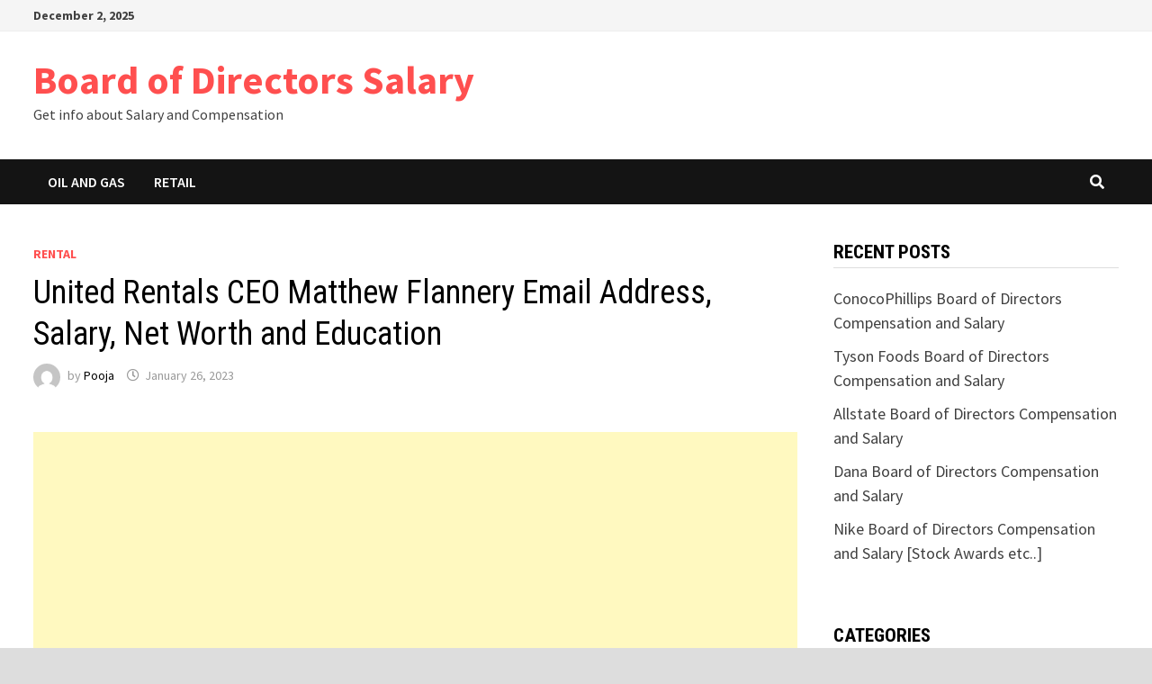

--- FILE ---
content_type: text/html; charset=UTF-8
request_url: https://boardofdirectorssalary.com/matthew-flannery/
body_size: 13879
content:
<!doctype html>
<html lang="en-US">
<head>
	<meta charset="UTF-8">
	<meta name="viewport" content="width=device-width, initial-scale=1">
	<link rel="profile" href="https://gmpg.org/xfn/11">

	<meta name='robots' content='index, follow, max-image-preview:large, max-snippet:-1, max-video-preview:-1' />
	<style>img:is([sizes="auto" i], [sizes^="auto," i]) { contain-intrinsic-size: 3000px 1500px }</style>
	
	<!-- This site is optimized with the Yoast SEO plugin v26.4 - https://yoast.com/wordpress/plugins/seo/ -->
	<title>United Rentals CEO Matthew Flannery Email Address, Salary, Net Worth</title>
	<meta name="description" content="United Rentals CEO Matthew Flannery Email Address, Salary, Net Worth and Education. How do I contact United Rentals CEO Matthew Flannery?" />
	<link rel="canonical" href="https://boardofdirectorssalary.com/matthew-flannery/" />
	<meta property="og:locale" content="en_US" />
	<meta property="og:type" content="article" />
	<meta property="og:title" content="United Rentals CEO Matthew Flannery Email Address, Salary, Net Worth" />
	<meta property="og:description" content="United Rentals CEO Matthew Flannery Email Address, Salary, Net Worth and Education. How do I contact United Rentals CEO Matthew Flannery?" />
	<meta property="og:url" content="https://boardofdirectorssalary.com/matthew-flannery/" />
	<meta property="og:site_name" content="Board of Directors Salary" />
	<meta property="article:published_time" content="2023-01-26T17:30:07+00:00" />
	<meta property="article:modified_time" content="2023-01-26T18:24:50+00:00" />
	<meta name="author" content="Pooja" />
	<meta name="twitter:card" content="summary_large_image" />
	<meta name="twitter:label1" content="Written by" />
	<meta name="twitter:data1" content="Pooja" />
	<meta name="twitter:label2" content="Est. reading time" />
	<meta name="twitter:data2" content="2 minutes" />
	<script type="application/ld+json" class="yoast-schema-graph">{"@context":"https://schema.org","@graph":[{"@type":"WebPage","@id":"https://boardofdirectorssalary.com/matthew-flannery/","url":"https://boardofdirectorssalary.com/matthew-flannery/","name":"United Rentals CEO Matthew Flannery Email Address, Salary, Net Worth","isPartOf":{"@id":"https://boardofdirectorssalary.com/#website"},"datePublished":"2023-01-26T17:30:07+00:00","dateModified":"2023-01-26T18:24:50+00:00","author":{"@id":"https://boardofdirectorssalary.com/#/schema/person/b306384ea705e28253fe813485fa5eb4"},"description":"United Rentals CEO Matthew Flannery Email Address, Salary, Net Worth and Education. How do I contact United Rentals CEO Matthew Flannery?","breadcrumb":{"@id":"https://boardofdirectorssalary.com/matthew-flannery/#breadcrumb"},"inLanguage":"en-US","potentialAction":[{"@type":"ReadAction","target":["https://boardofdirectorssalary.com/matthew-flannery/"]}]},{"@type":"BreadcrumbList","@id":"https://boardofdirectorssalary.com/matthew-flannery/#breadcrumb","itemListElement":[{"@type":"ListItem","position":1,"name":"Home","item":"https://boardofdirectorssalary.com/"},{"@type":"ListItem","position":2,"name":"United Rentals CEO Matthew Flannery Email Address, Salary, Net Worth and Education"}]},{"@type":"WebSite","@id":"https://boardofdirectorssalary.com/#website","url":"https://boardofdirectorssalary.com/","name":"Board of Directors Salary","description":"Get info about Salary and Compensation","potentialAction":[{"@type":"SearchAction","target":{"@type":"EntryPoint","urlTemplate":"https://boardofdirectorssalary.com/?s={search_term_string}"},"query-input":{"@type":"PropertyValueSpecification","valueRequired":true,"valueName":"search_term_string"}}],"inLanguage":"en-US"},{"@type":"Person","@id":"https://boardofdirectorssalary.com/#/schema/person/b306384ea705e28253fe813485fa5eb4","name":"Pooja","description":"Pooja loves to write about board of directors and their salary, compensation, responsibilities, power, etc. She is very enthusiastic about this work and topic."}]}</script>
	<!-- / Yoast SEO plugin. -->


<link rel='dns-prefetch' href='//fonts.googleapis.com' />
<link rel="alternate" type="application/rss+xml" title="Board of Directors Salary &raquo; Feed" href="https://boardofdirectorssalary.com/feed/" />
<link rel="alternate" type="application/rss+xml" title="Board of Directors Salary &raquo; Comments Feed" href="https://boardofdirectorssalary.com/comments/feed/" />
<script type="text/javascript">
/* <![CDATA[ */
window._wpemojiSettings = {"baseUrl":"https:\/\/s.w.org\/images\/core\/emoji\/16.0.1\/72x72\/","ext":".png","svgUrl":"https:\/\/s.w.org\/images\/core\/emoji\/16.0.1\/svg\/","svgExt":".svg","source":{"concatemoji":"https:\/\/boardofdirectorssalary.com\/wp-includes\/js\/wp-emoji-release.min.js?ver=6.8.3"}};
/*! This file is auto-generated */
!function(s,n){var o,i,e;function c(e){try{var t={supportTests:e,timestamp:(new Date).valueOf()};sessionStorage.setItem(o,JSON.stringify(t))}catch(e){}}function p(e,t,n){e.clearRect(0,0,e.canvas.width,e.canvas.height),e.fillText(t,0,0);var t=new Uint32Array(e.getImageData(0,0,e.canvas.width,e.canvas.height).data),a=(e.clearRect(0,0,e.canvas.width,e.canvas.height),e.fillText(n,0,0),new Uint32Array(e.getImageData(0,0,e.canvas.width,e.canvas.height).data));return t.every(function(e,t){return e===a[t]})}function u(e,t){e.clearRect(0,0,e.canvas.width,e.canvas.height),e.fillText(t,0,0);for(var n=e.getImageData(16,16,1,1),a=0;a<n.data.length;a++)if(0!==n.data[a])return!1;return!0}function f(e,t,n,a){switch(t){case"flag":return n(e,"\ud83c\udff3\ufe0f\u200d\u26a7\ufe0f","\ud83c\udff3\ufe0f\u200b\u26a7\ufe0f")?!1:!n(e,"\ud83c\udde8\ud83c\uddf6","\ud83c\udde8\u200b\ud83c\uddf6")&&!n(e,"\ud83c\udff4\udb40\udc67\udb40\udc62\udb40\udc65\udb40\udc6e\udb40\udc67\udb40\udc7f","\ud83c\udff4\u200b\udb40\udc67\u200b\udb40\udc62\u200b\udb40\udc65\u200b\udb40\udc6e\u200b\udb40\udc67\u200b\udb40\udc7f");case"emoji":return!a(e,"\ud83e\udedf")}return!1}function g(e,t,n,a){var r="undefined"!=typeof WorkerGlobalScope&&self instanceof WorkerGlobalScope?new OffscreenCanvas(300,150):s.createElement("canvas"),o=r.getContext("2d",{willReadFrequently:!0}),i=(o.textBaseline="top",o.font="600 32px Arial",{});return e.forEach(function(e){i[e]=t(o,e,n,a)}),i}function t(e){var t=s.createElement("script");t.src=e,t.defer=!0,s.head.appendChild(t)}"undefined"!=typeof Promise&&(o="wpEmojiSettingsSupports",i=["flag","emoji"],n.supports={everything:!0,everythingExceptFlag:!0},e=new Promise(function(e){s.addEventListener("DOMContentLoaded",e,{once:!0})}),new Promise(function(t){var n=function(){try{var e=JSON.parse(sessionStorage.getItem(o));if("object"==typeof e&&"number"==typeof e.timestamp&&(new Date).valueOf()<e.timestamp+604800&&"object"==typeof e.supportTests)return e.supportTests}catch(e){}return null}();if(!n){if("undefined"!=typeof Worker&&"undefined"!=typeof OffscreenCanvas&&"undefined"!=typeof URL&&URL.createObjectURL&&"undefined"!=typeof Blob)try{var e="postMessage("+g.toString()+"("+[JSON.stringify(i),f.toString(),p.toString(),u.toString()].join(",")+"));",a=new Blob([e],{type:"text/javascript"}),r=new Worker(URL.createObjectURL(a),{name:"wpTestEmojiSupports"});return void(r.onmessage=function(e){c(n=e.data),r.terminate(),t(n)})}catch(e){}c(n=g(i,f,p,u))}t(n)}).then(function(e){for(var t in e)n.supports[t]=e[t],n.supports.everything=n.supports.everything&&n.supports[t],"flag"!==t&&(n.supports.everythingExceptFlag=n.supports.everythingExceptFlag&&n.supports[t]);n.supports.everythingExceptFlag=n.supports.everythingExceptFlag&&!n.supports.flag,n.DOMReady=!1,n.readyCallback=function(){n.DOMReady=!0}}).then(function(){return e}).then(function(){var e;n.supports.everything||(n.readyCallback(),(e=n.source||{}).concatemoji?t(e.concatemoji):e.wpemoji&&e.twemoji&&(t(e.twemoji),t(e.wpemoji)))}))}((window,document),window._wpemojiSettings);
/* ]]> */
</script>
<style id='wp-emoji-styles-inline-css' type='text/css'>

	img.wp-smiley, img.emoji {
		display: inline !important;
		border: none !important;
		box-shadow: none !important;
		height: 1em !important;
		width: 1em !important;
		margin: 0 0.07em !important;
		vertical-align: -0.1em !important;
		background: none !important;
		padding: 0 !important;
	}
</style>
<link rel='stylesheet' id='wp-block-library-css' href='https://boardofdirectorssalary.com/wp-includes/css/dist/block-library/style.min.css?ver=6.8.3' type='text/css' media='all' />
<style id='wp-block-library-theme-inline-css' type='text/css'>
.wp-block-audio :where(figcaption){color:#555;font-size:13px;text-align:center}.is-dark-theme .wp-block-audio :where(figcaption){color:#ffffffa6}.wp-block-audio{margin:0 0 1em}.wp-block-code{border:1px solid #ccc;border-radius:4px;font-family:Menlo,Consolas,monaco,monospace;padding:.8em 1em}.wp-block-embed :where(figcaption){color:#555;font-size:13px;text-align:center}.is-dark-theme .wp-block-embed :where(figcaption){color:#ffffffa6}.wp-block-embed{margin:0 0 1em}.blocks-gallery-caption{color:#555;font-size:13px;text-align:center}.is-dark-theme .blocks-gallery-caption{color:#ffffffa6}:root :where(.wp-block-image figcaption){color:#555;font-size:13px;text-align:center}.is-dark-theme :root :where(.wp-block-image figcaption){color:#ffffffa6}.wp-block-image{margin:0 0 1em}.wp-block-pullquote{border-bottom:4px solid;border-top:4px solid;color:currentColor;margin-bottom:1.75em}.wp-block-pullquote cite,.wp-block-pullquote footer,.wp-block-pullquote__citation{color:currentColor;font-size:.8125em;font-style:normal;text-transform:uppercase}.wp-block-quote{border-left:.25em solid;margin:0 0 1.75em;padding-left:1em}.wp-block-quote cite,.wp-block-quote footer{color:currentColor;font-size:.8125em;font-style:normal;position:relative}.wp-block-quote:where(.has-text-align-right){border-left:none;border-right:.25em solid;padding-left:0;padding-right:1em}.wp-block-quote:where(.has-text-align-center){border:none;padding-left:0}.wp-block-quote.is-large,.wp-block-quote.is-style-large,.wp-block-quote:where(.is-style-plain){border:none}.wp-block-search .wp-block-search__label{font-weight:700}.wp-block-search__button{border:1px solid #ccc;padding:.375em .625em}:where(.wp-block-group.has-background){padding:1.25em 2.375em}.wp-block-separator.has-css-opacity{opacity:.4}.wp-block-separator{border:none;border-bottom:2px solid;margin-left:auto;margin-right:auto}.wp-block-separator.has-alpha-channel-opacity{opacity:1}.wp-block-separator:not(.is-style-wide):not(.is-style-dots){width:100px}.wp-block-separator.has-background:not(.is-style-dots){border-bottom:none;height:1px}.wp-block-separator.has-background:not(.is-style-wide):not(.is-style-dots){height:2px}.wp-block-table{margin:0 0 1em}.wp-block-table td,.wp-block-table th{word-break:normal}.wp-block-table :where(figcaption){color:#555;font-size:13px;text-align:center}.is-dark-theme .wp-block-table :where(figcaption){color:#ffffffa6}.wp-block-video :where(figcaption){color:#555;font-size:13px;text-align:center}.is-dark-theme .wp-block-video :where(figcaption){color:#ffffffa6}.wp-block-video{margin:0 0 1em}:root :where(.wp-block-template-part.has-background){margin-bottom:0;margin-top:0;padding:1.25em 2.375em}
</style>
<style id='classic-theme-styles-inline-css' type='text/css'>
/*! This file is auto-generated */
.wp-block-button__link{color:#fff;background-color:#32373c;border-radius:9999px;box-shadow:none;text-decoration:none;padding:calc(.667em + 2px) calc(1.333em + 2px);font-size:1.125em}.wp-block-file__button{background:#32373c;color:#fff;text-decoration:none}
</style>
<style id='global-styles-inline-css' type='text/css'>
:root{--wp--preset--aspect-ratio--square: 1;--wp--preset--aspect-ratio--4-3: 4/3;--wp--preset--aspect-ratio--3-4: 3/4;--wp--preset--aspect-ratio--3-2: 3/2;--wp--preset--aspect-ratio--2-3: 2/3;--wp--preset--aspect-ratio--16-9: 16/9;--wp--preset--aspect-ratio--9-16: 9/16;--wp--preset--color--black: #000000;--wp--preset--color--cyan-bluish-gray: #abb8c3;--wp--preset--color--white: #ffffff;--wp--preset--color--pale-pink: #f78da7;--wp--preset--color--vivid-red: #cf2e2e;--wp--preset--color--luminous-vivid-orange: #ff6900;--wp--preset--color--luminous-vivid-amber: #fcb900;--wp--preset--color--light-green-cyan: #7bdcb5;--wp--preset--color--vivid-green-cyan: #00d084;--wp--preset--color--pale-cyan-blue: #8ed1fc;--wp--preset--color--vivid-cyan-blue: #0693e3;--wp--preset--color--vivid-purple: #9b51e0;--wp--preset--gradient--vivid-cyan-blue-to-vivid-purple: linear-gradient(135deg,rgba(6,147,227,1) 0%,rgb(155,81,224) 100%);--wp--preset--gradient--light-green-cyan-to-vivid-green-cyan: linear-gradient(135deg,rgb(122,220,180) 0%,rgb(0,208,130) 100%);--wp--preset--gradient--luminous-vivid-amber-to-luminous-vivid-orange: linear-gradient(135deg,rgba(252,185,0,1) 0%,rgba(255,105,0,1) 100%);--wp--preset--gradient--luminous-vivid-orange-to-vivid-red: linear-gradient(135deg,rgba(255,105,0,1) 0%,rgb(207,46,46) 100%);--wp--preset--gradient--very-light-gray-to-cyan-bluish-gray: linear-gradient(135deg,rgb(238,238,238) 0%,rgb(169,184,195) 100%);--wp--preset--gradient--cool-to-warm-spectrum: linear-gradient(135deg,rgb(74,234,220) 0%,rgb(151,120,209) 20%,rgb(207,42,186) 40%,rgb(238,44,130) 60%,rgb(251,105,98) 80%,rgb(254,248,76) 100%);--wp--preset--gradient--blush-light-purple: linear-gradient(135deg,rgb(255,206,236) 0%,rgb(152,150,240) 100%);--wp--preset--gradient--blush-bordeaux: linear-gradient(135deg,rgb(254,205,165) 0%,rgb(254,45,45) 50%,rgb(107,0,62) 100%);--wp--preset--gradient--luminous-dusk: linear-gradient(135deg,rgb(255,203,112) 0%,rgb(199,81,192) 50%,rgb(65,88,208) 100%);--wp--preset--gradient--pale-ocean: linear-gradient(135deg,rgb(255,245,203) 0%,rgb(182,227,212) 50%,rgb(51,167,181) 100%);--wp--preset--gradient--electric-grass: linear-gradient(135deg,rgb(202,248,128) 0%,rgb(113,206,126) 100%);--wp--preset--gradient--midnight: linear-gradient(135deg,rgb(2,3,129) 0%,rgb(40,116,252) 100%);--wp--preset--font-size--small: 13px;--wp--preset--font-size--medium: 20px;--wp--preset--font-size--large: 36px;--wp--preset--font-size--x-large: 42px;--wp--preset--spacing--20: 0.44rem;--wp--preset--spacing--30: 0.67rem;--wp--preset--spacing--40: 1rem;--wp--preset--spacing--50: 1.5rem;--wp--preset--spacing--60: 2.25rem;--wp--preset--spacing--70: 3.38rem;--wp--preset--spacing--80: 5.06rem;--wp--preset--shadow--natural: 6px 6px 9px rgba(0, 0, 0, 0.2);--wp--preset--shadow--deep: 12px 12px 50px rgba(0, 0, 0, 0.4);--wp--preset--shadow--sharp: 6px 6px 0px rgba(0, 0, 0, 0.2);--wp--preset--shadow--outlined: 6px 6px 0px -3px rgba(255, 255, 255, 1), 6px 6px rgba(0, 0, 0, 1);--wp--preset--shadow--crisp: 6px 6px 0px rgba(0, 0, 0, 1);}:where(.is-layout-flex){gap: 0.5em;}:where(.is-layout-grid){gap: 0.5em;}body .is-layout-flex{display: flex;}.is-layout-flex{flex-wrap: wrap;align-items: center;}.is-layout-flex > :is(*, div){margin: 0;}body .is-layout-grid{display: grid;}.is-layout-grid > :is(*, div){margin: 0;}:where(.wp-block-columns.is-layout-flex){gap: 2em;}:where(.wp-block-columns.is-layout-grid){gap: 2em;}:where(.wp-block-post-template.is-layout-flex){gap: 1.25em;}:where(.wp-block-post-template.is-layout-grid){gap: 1.25em;}.has-black-color{color: var(--wp--preset--color--black) !important;}.has-cyan-bluish-gray-color{color: var(--wp--preset--color--cyan-bluish-gray) !important;}.has-white-color{color: var(--wp--preset--color--white) !important;}.has-pale-pink-color{color: var(--wp--preset--color--pale-pink) !important;}.has-vivid-red-color{color: var(--wp--preset--color--vivid-red) !important;}.has-luminous-vivid-orange-color{color: var(--wp--preset--color--luminous-vivid-orange) !important;}.has-luminous-vivid-amber-color{color: var(--wp--preset--color--luminous-vivid-amber) !important;}.has-light-green-cyan-color{color: var(--wp--preset--color--light-green-cyan) !important;}.has-vivid-green-cyan-color{color: var(--wp--preset--color--vivid-green-cyan) !important;}.has-pale-cyan-blue-color{color: var(--wp--preset--color--pale-cyan-blue) !important;}.has-vivid-cyan-blue-color{color: var(--wp--preset--color--vivid-cyan-blue) !important;}.has-vivid-purple-color{color: var(--wp--preset--color--vivid-purple) !important;}.has-black-background-color{background-color: var(--wp--preset--color--black) !important;}.has-cyan-bluish-gray-background-color{background-color: var(--wp--preset--color--cyan-bluish-gray) !important;}.has-white-background-color{background-color: var(--wp--preset--color--white) !important;}.has-pale-pink-background-color{background-color: var(--wp--preset--color--pale-pink) !important;}.has-vivid-red-background-color{background-color: var(--wp--preset--color--vivid-red) !important;}.has-luminous-vivid-orange-background-color{background-color: var(--wp--preset--color--luminous-vivid-orange) !important;}.has-luminous-vivid-amber-background-color{background-color: var(--wp--preset--color--luminous-vivid-amber) !important;}.has-light-green-cyan-background-color{background-color: var(--wp--preset--color--light-green-cyan) !important;}.has-vivid-green-cyan-background-color{background-color: var(--wp--preset--color--vivid-green-cyan) !important;}.has-pale-cyan-blue-background-color{background-color: var(--wp--preset--color--pale-cyan-blue) !important;}.has-vivid-cyan-blue-background-color{background-color: var(--wp--preset--color--vivid-cyan-blue) !important;}.has-vivid-purple-background-color{background-color: var(--wp--preset--color--vivid-purple) !important;}.has-black-border-color{border-color: var(--wp--preset--color--black) !important;}.has-cyan-bluish-gray-border-color{border-color: var(--wp--preset--color--cyan-bluish-gray) !important;}.has-white-border-color{border-color: var(--wp--preset--color--white) !important;}.has-pale-pink-border-color{border-color: var(--wp--preset--color--pale-pink) !important;}.has-vivid-red-border-color{border-color: var(--wp--preset--color--vivid-red) !important;}.has-luminous-vivid-orange-border-color{border-color: var(--wp--preset--color--luminous-vivid-orange) !important;}.has-luminous-vivid-amber-border-color{border-color: var(--wp--preset--color--luminous-vivid-amber) !important;}.has-light-green-cyan-border-color{border-color: var(--wp--preset--color--light-green-cyan) !important;}.has-vivid-green-cyan-border-color{border-color: var(--wp--preset--color--vivid-green-cyan) !important;}.has-pale-cyan-blue-border-color{border-color: var(--wp--preset--color--pale-cyan-blue) !important;}.has-vivid-cyan-blue-border-color{border-color: var(--wp--preset--color--vivid-cyan-blue) !important;}.has-vivid-purple-border-color{border-color: var(--wp--preset--color--vivid-purple) !important;}.has-vivid-cyan-blue-to-vivid-purple-gradient-background{background: var(--wp--preset--gradient--vivid-cyan-blue-to-vivid-purple) !important;}.has-light-green-cyan-to-vivid-green-cyan-gradient-background{background: var(--wp--preset--gradient--light-green-cyan-to-vivid-green-cyan) !important;}.has-luminous-vivid-amber-to-luminous-vivid-orange-gradient-background{background: var(--wp--preset--gradient--luminous-vivid-amber-to-luminous-vivid-orange) !important;}.has-luminous-vivid-orange-to-vivid-red-gradient-background{background: var(--wp--preset--gradient--luminous-vivid-orange-to-vivid-red) !important;}.has-very-light-gray-to-cyan-bluish-gray-gradient-background{background: var(--wp--preset--gradient--very-light-gray-to-cyan-bluish-gray) !important;}.has-cool-to-warm-spectrum-gradient-background{background: var(--wp--preset--gradient--cool-to-warm-spectrum) !important;}.has-blush-light-purple-gradient-background{background: var(--wp--preset--gradient--blush-light-purple) !important;}.has-blush-bordeaux-gradient-background{background: var(--wp--preset--gradient--blush-bordeaux) !important;}.has-luminous-dusk-gradient-background{background: var(--wp--preset--gradient--luminous-dusk) !important;}.has-pale-ocean-gradient-background{background: var(--wp--preset--gradient--pale-ocean) !important;}.has-electric-grass-gradient-background{background: var(--wp--preset--gradient--electric-grass) !important;}.has-midnight-gradient-background{background: var(--wp--preset--gradient--midnight) !important;}.has-small-font-size{font-size: var(--wp--preset--font-size--small) !important;}.has-medium-font-size{font-size: var(--wp--preset--font-size--medium) !important;}.has-large-font-size{font-size: var(--wp--preset--font-size--large) !important;}.has-x-large-font-size{font-size: var(--wp--preset--font-size--x-large) !important;}
:where(.wp-block-post-template.is-layout-flex){gap: 1.25em;}:where(.wp-block-post-template.is-layout-grid){gap: 1.25em;}
:where(.wp-block-columns.is-layout-flex){gap: 2em;}:where(.wp-block-columns.is-layout-grid){gap: 2em;}
:root :where(.wp-block-pullquote){font-size: 1.5em;line-height: 1.6;}
</style>
<link rel='stylesheet' id='font-awesome-css' href='https://boardofdirectorssalary.com/wp-content/themes/bam/assets/fonts/css/all.min.css?ver=5.15.4' type='text/css' media='all' />
<link rel='stylesheet' id='bam-style-css' href='https://boardofdirectorssalary.com/wp-content/themes/bam/style.css?ver=6.8.3' type='text/css' media='all' />
<link rel='stylesheet' id='bam-google-fonts-css' href='https://fonts.googleapis.com/css?family=Source+Sans+Pro%3A100%2C200%2C300%2C400%2C500%2C600%2C700%2C800%2C900%2C100i%2C200i%2C300i%2C400i%2C500i%2C600i%2C700i%2C800i%2C900i|Roboto+Condensed%3A100%2C200%2C300%2C400%2C500%2C600%2C700%2C800%2C900%2C100i%2C200i%2C300i%2C400i%2C500i%2C600i%2C700i%2C800i%2C900i%26subset%3Dlatin' type='text/css' media='all' />
<script type="text/javascript" src="https://boardofdirectorssalary.com/wp-includes/js/jquery/jquery.min.js?ver=3.7.1" id="jquery-core-js"></script>
<script type="text/javascript" src="https://boardofdirectorssalary.com/wp-includes/js/jquery/jquery-migrate.min.js?ver=3.4.1" id="jquery-migrate-js"></script>
<script type="text/javascript" id="jquery-js-after">
/* <![CDATA[ */
jQuery(document).ready(function() {
	jQuery(".e7efc4897ba6e365b2f4e29f0d8a5b35").click(function() {
		jQuery.post(
			"https://boardofdirectorssalary.com/wp-admin/admin-ajax.php", {
				"action": "quick_adsense_onpost_ad_click",
				"quick_adsense_onpost_ad_index": jQuery(this).attr("data-index"),
				"quick_adsense_nonce": "5ac64c1b2d",
			}, function(response) { }
		);
	});
});
/* ]]> */
</script>
<link rel="https://api.w.org/" href="https://boardofdirectorssalary.com/wp-json/" /><link rel="alternate" title="JSON" type="application/json" href="https://boardofdirectorssalary.com/wp-json/wp/v2/posts/5550" /><link rel="EditURI" type="application/rsd+xml" title="RSD" href="https://boardofdirectorssalary.com/xmlrpc.php?rsd" />
<meta name="generator" content="WordPress 6.8.3" />
<link rel='shortlink' href='https://boardofdirectorssalary.com/?p=5550' />
<link rel="alternate" title="oEmbed (JSON)" type="application/json+oembed" href="https://boardofdirectorssalary.com/wp-json/oembed/1.0/embed?url=https%3A%2F%2Fboardofdirectorssalary.com%2Fmatthew-flannery%2F" />
<link rel="alternate" title="oEmbed (XML)" type="text/xml+oembed" href="https://boardofdirectorssalary.com/wp-json/oembed/1.0/embed?url=https%3A%2F%2Fboardofdirectorssalary.com%2Fmatthew-flannery%2F&#038;format=xml" />
          <style>
          .has-post-thumbnail img.wp-post-image, 
          .attachment-twentyseventeen-featured-image.wp-post-image { display: none !important; }          
          </style><script async src="https://pagead2.googlesyndication.com/pagead/js/adsbygoogle.js?client=ca-pub-7707680994638912" crossorigin="anonymous"></script>
		<style type="text/css" id="theme-custom-css">
			/* Color CSS */
                    .page-content a:hover,
                    .entry-content a:hover {
                        color: #00aeef;
                    }
                
                    body.boxed-layout.custom-background,
                    body.boxed-layout {
                        background-color: #dddddd;
                    }
                
                    body.boxed-layout.custom-background.separate-containers,
                    body.boxed-layout.separate-containers {
                        background-color: #dddddd;
                    }
                
                    body.wide-layout.custom-background.separate-containers,
                    body.wide-layout.separate-containers {
                        background-color: #eeeeee;
                    }		</style>

	</head>

<body class="wp-singular post-template-default single single-post postid-5550 single-format-standard wp-embed-responsive wp-theme-bam boxed-layout right-sidebar one-container">



<div id="page" class="site">
	<a class="skip-link screen-reader-text" href="#content">Skip to content</a>

	
<div id="topbar" class="bam-topbar clearfix">

    <div class="container">

                    <span class="bam-date">December 2, 2025</span>
        
        
        
    </div>

</div>
	


<header id="masthead" class="site-header default-style">

    
    

<div id="site-header-inner" class="clearfix container left-logo">

    <div class="site-branding">
    <div class="site-branding-inner">

        
        <div class="site-branding-text">
                            <p class="site-title"><a href="https://boardofdirectorssalary.com/" rel="home">Board of Directors Salary</a></p>
                                <p class="site-description">Get info about Salary and Compensation</p>
                    </div><!-- .site-branding-text -->

    </div><!-- .site-branding-inner -->
</div><!-- .site-branding -->
        
</div><!-- #site-header-inner -->



<nav id="site-navigation" class="main-navigation">

    <div id="site-navigation-inner" class="container align-left show-search">
        
        <div class="menu-cats-container"><ul id="primary-menu" class="menu"><li id="menu-item-28" class="menu-item menu-item-type-taxonomy menu-item-object-category menu-item-28"><a href="https://boardofdirectorssalary.com/category/oil-and-gas/">Oil and Gas</a></li>
<li id="menu-item-29" class="menu-item menu-item-type-taxonomy menu-item-object-category menu-item-29"><a href="https://boardofdirectorssalary.com/category/retail/">Retail</a></li>
</ul></div><div class="bam-search-button-icon">
    <i class="fas fa-search" aria-hidden="true"></i>
</div>
<div class="bam-search-box-container">
    <div class="bam-search-box">
        <form role="search" method="get" class="search-form" action="https://boardofdirectorssalary.com/">
				<label>
					<span class="screen-reader-text">Search for:</span>
					<input type="search" class="search-field" placeholder="Search &hellip;" value="" name="s" />
				</label>
				<input type="submit" class="search-submit" value="Search" />
			</form>    </div><!-- th-search-box -->
</div><!-- .th-search-box-container -->

        <button class="menu-toggle" aria-controls="primary-menu" aria-expanded="false" data-toggle-target=".mobile-navigation"><i class="fas fa-bars"></i>Menu</button>
        
    </div><!-- .container -->
    
</nav><!-- #site-navigation -->
<div class="mobile-dropdown">
    <nav class="mobile-navigation">
        <div class="menu-cats-container"><ul id="primary-menu-mobile" class="menu"><li class="menu-item menu-item-type-taxonomy menu-item-object-category menu-item-28"><a href="https://boardofdirectorssalary.com/category/oil-and-gas/">Oil and Gas</a></li>
<li class="menu-item menu-item-type-taxonomy menu-item-object-category menu-item-29"><a href="https://boardofdirectorssalary.com/category/retail/">Retail</a></li>
</ul></div>    </nav>
</div>

    
         
</header><!-- #masthead -->


	
	<div id="content" class="site-content">
		<div class="container">

	
	<div id="primary" class="content-area">

		
		<main id="main" class="site-main">

			
			
<article id="post-5550" class="bam-single-post post-5550 post type-post status-publish format-standard hentry category-rental tag-equipment-rental-companies-ceo">
	
	
	<div class="category-list">
		<span class="cat-links"><a href="https://boardofdirectorssalary.com/category/rental/" rel="category tag">Rental</a></span>	</div><!-- .category-list -->

	<header class="entry-header">
		<h1 class="entry-title">United Rentals CEO Matthew Flannery Email Address, Salary, Net Worth and Education</h1>			<div class="entry-meta">
				<span class="byline"> <img class="author-photo" alt="Pooja" src="https://secure.gravatar.com/avatar/86d3d8ab4bda01c0d53562330891d371ddef6641a02757af3201242303e54f69?s=96&#038;d=mm&#038;r=g" />by <span class="author vcard"><a class="url fn n" href="https://boardofdirectorssalary.com/author/directors/">Pooja</a></span></span><span class="posted-on"><i class="far fa-clock"></i><a href="https://boardofdirectorssalary.com/matthew-flannery/" rel="bookmark"><time class="entry-date published" datetime="2023-01-26T23:00:07+05:30">January 26, 2023</time><time class="updated" datetime="2023-01-26T23:54:50+05:30">January 26, 2023</time></a></span>			</div><!-- .entry-meta -->
			</header><!-- .entry-header -->

	
	
	<div class="entry-content">
		<div class="e7efc4897ba6e365b2f4e29f0d8a5b35" data-index="1" style="float: none; margin:10px 0 10px 0; text-align:center;">
<script async src="https://pagead2.googlesyndication.com/pagead/js/adsbygoogle.js?client=ca-pub-7707680994638912"
     crossorigin="anonymous"></script>
<!-- Board of Directors Salary After Title Responsive -->
<ins class="adsbygoogle"
     style="display:block"
     data-ad-client="ca-pub-7707680994638912"
     data-ad-slot="8793321171"
     data-ad-format="auto"
     data-full-width-responsive="true"></ins>
<script>
     (adsbygoogle = window.adsbygoogle || []).push({});
</script>
</div>
<p><strong>Matthew Flannery</strong> is leading the company as the chief executive officer. United Rentals is engaged in the business of Construction/industrial rentals, sales and More and headquartered in Stamford, Connecticut, U.S. They have a good market share in the US and probably around the world. They are growing their customer based rapidly in the US and other markets. Matthew Flannery is working as the current CEO since 2019.</p>
<p>The most of the times, the customers of United Rentals are happy with the customer support and product. However, a few times, they don&#8217;t get satisfactory resolution at the customer support department or other higher offices. So, they always wanted to contact the CEO of United Rentals to inform about their query and issue. In addition to this, they also wanted to know <strong>CEO&#8217;s salary, net worth and education</strong>. So, let&#8217;s see this important information ahead!</p>
<h3><span style="color: #800000;">Email Address</span></h3>
<p>It might be difficult for anyone to find a large company&#8217;s CEO email address easily and quickly. After our careful research and hard work, we got the <strong>email address of United Rentals CEO mflannery@ur.com</strong> (probably). Please share your concern, issue, or important information with the company&#8217;s highest executive. But please avoid any unnecessary enquiries, asking for basic information or any naughty reactions. Matthew Flannery<strong> email address</strong> can only be used to send important inquiries, or essential issues faced by you.</p><div class="e7efc4897ba6e365b2f4e29f0d8a5b35" data-index="2" style="float: none; margin:10px 0 10px 0; text-align:center;">
<script async src="https://pagead2.googlesyndication.com/pagead/js/adsbygoogle.js?client=ca-pub-7707680994638912"
     crossorigin="anonymous"></script>
<!-- Board of Directors Salary Middle Responsive -->
<ins class="adsbygoogle"
     style="display:block"
     data-ad-client="ca-pub-7707680994638912"
     data-ad-slot="5275612528"
     data-ad-format="auto"
     data-full-width-responsive="true"></ins>
<script>
     (adsbygoogle = window.adsbygoogle || []).push({});
</script>
</div>

<p>Please <strong>avoid any confronting emails</strong> to the CEO. They are mostly likely try to solve each and every customer&#8217;s queries quickly.</p>
<h3><span style="color: #800000;">Salary</span></h3>
<p>It may be difficult for any normal person to find information about the company&#8217;s CEO salary and compensation. We have obtained this information from the trusted source only. The salary and compensation of United Rentals<strong> Matthew Flannery</strong> is $4,478,260. The salary of any large companies changes each year. We will try to update this section as and when possible with trusted data.</p>
<h3><span style="color: #800000;">Net Worth</span></h3>
<p>Did you know? The <strong>net worth of</strong> Matthew Flannery is $26.8 Million, as per the latest information available to us on <b>2017</b>. However, we can&#8217;t have accurate and exact net worth of any executive. This is an approx. net worth according to our available information to us.</p>
<h3><span style="color: #800000;"> Education</span></h3>
<div class="e7efc4897ba6e365b2f4e29f0d8a5b35" data-index="3" style="float: none; margin:10px 0 10px 0; text-align:center;">
<script async src="https://pagead2.googlesyndication.com/pagead/js/adsbygoogle.js?client=ca-pub-7707680994638912"
     crossorigin="anonymous"></script>
<!-- Board of Directors Salary After 1st Image Responsive -->
<ins class="adsbygoogle"
     style="display:block"
     data-ad-client="ca-pub-7707680994638912"
     data-ad-slot="7439382102"
     data-ad-format="auto"
     data-full-width-responsive="true"></ins>
<script>
     (adsbygoogle = window.adsbygoogle || []).push({});
</script>
</div>
<p>Education and experience plays an important role in anyone&#8217;s career.<strong> Matthew Flannery</strong> has been graduated from Hofstra University.</p>

<div style="font-size: 0px; height: 0px; line-height: 0px; margin: 0; padding: 0; clear: both;"></div>	</div><!-- .entry-content -->

	
	<footer class="entry-footer">
		<div class="tags-links"><span class="bam-tags-title">Tagged</span><a href="https://boardofdirectorssalary.com/tag/equipment-rental-companies-ceo/" rel="tag">Equipment Rental Companies CEO</a></div>	</footer><!-- .entry-footer -->
</article><!-- #post-5550 -->
	<nav class="navigation post-navigation" aria-label="Posts">
		<h2 class="screen-reader-text">Post navigation</h2>
		<div class="nav-links"><div class="nav-previous"><a href="https://boardofdirectorssalary.com/ernie-herrman/" rel="prev"><span class="meta-nav" aria-hidden="true">Previous Post</span> <span class="screen-reader-text">Previous post:</span> <br/><span class="post-title">TJX CEO Ernie Herrman Email Address, Salary, Net Worth and Education</span></a></div><div class="nav-next"><a href="https://boardofdirectorssalary.com/sasan-goodarzi/" rel="next"><span class="meta-nav" aria-hidden="true">Next Post</span> <span class="screen-reader-text">Next post:</span> <br/><span class="post-title">Intuit CEO Sasan Goodarzi Email Address, Salary, Net Worth and Education</span></a></div></div>
	</nav><div class="bam-authorbox clearfix">

    <div class="bam-author-img">
            </div>

    <div class="bam-author-content">
        <h4 class="author-name">Pooja</h4>
        <p class="author-description">Pooja loves to write about board of directors and their salary, compensation, responsibilities, power, etc. She is very enthusiastic about this work and topic.</p>
        <a class="author-posts-link" href="https://boardofdirectorssalary.com/author/directors/" title="Pooja">
            View all posts by Pooja &rarr;        </a>
    </div>

</div>
			
		</main><!-- #main -->

		
	</div><!-- #primary -->

	


<aside id="secondary" class="widget-area">

	
	
		<section id="recent-posts-2" class="widget widget_recent_entries">
		<h4 class="widget-title">Recent Posts</h4>
		<ul>
											<li>
					<a href="https://boardofdirectorssalary.com/conocophillips/">ConocoPhillips Board of Directors Compensation and Salary</a>
									</li>
											<li>
					<a href="https://boardofdirectorssalary.com/tyson-foods/">Tyson Foods Board of Directors Compensation and Salary</a>
									</li>
											<li>
					<a href="https://boardofdirectorssalary.com/allstate/">Allstate Board of Directors Compensation and Salary</a>
									</li>
											<li>
					<a href="https://boardofdirectorssalary.com/dana/">Dana Board of Directors Compensation and Salary</a>
									</li>
											<li>
					<a href="https://boardofdirectorssalary.com/nike/">Nike Board of Directors Compensation and Salary [Stock Awards etc..]</a>
									</li>
					</ul>

		</section><section id="categories-2" class="widget widget_categories"><h4 class="widget-title">Categories</h4>
			<ul>
					<li class="cat-item cat-item-286"><a href="https://boardofdirectorssalary.com/category/advertisement/">Advertisement</a>
</li>
	<li class="cat-item cat-item-31"><a href="https://boardofdirectorssalary.com/category/aerospace/">Aerospace</a>
</li>
	<li class="cat-item cat-item-155"><a href="https://boardofdirectorssalary.com/category/agricultural/">Agricultural</a>
</li>
	<li class="cat-item cat-item-425"><a href="https://boardofdirectorssalary.com/category/agriculture/">Agriculture</a>
</li>
	<li class="cat-item cat-item-383"><a href="https://boardofdirectorssalary.com/category/airlines/">Airlines</a>
</li>
	<li class="cat-item cat-item-20"><a href="https://boardofdirectorssalary.com/category/articles/">Articles</a>
</li>
	<li class="cat-item cat-item-18"><a href="https://boardofdirectorssalary.com/category/automobiles/">Automobiles</a>
</li>
	<li class="cat-item cat-item-264"><a href="https://boardofdirectorssalary.com/category/b2b/">B2B</a>
</li>
	<li class="cat-item cat-item-25"><a href="https://boardofdirectorssalary.com/category/banks/">Banks</a>
</li>
	<li class="cat-item cat-item-198"><a href="https://boardofdirectorssalary.com/category/beauty-products/">Beauty Products</a>
</li>
	<li class="cat-item cat-item-405"><a href="https://boardofdirectorssalary.com/category/biopharmaceutical/">Biopharmaceutical</a>
</li>
	<li class="cat-item cat-item-95"><a href="https://boardofdirectorssalary.com/category/biotechnology/">Biotechnology</a>
</li>
	<li class="cat-item cat-item-413"><a href="https://boardofdirectorssalary.com/category/car-rental/">Car Rental</a>
</li>
	<li class="cat-item cat-item-35"><a href="https://boardofdirectorssalary.com/category/chemical/">Chemical</a>
</li>
	<li class="cat-item cat-item-171"><a href="https://boardofdirectorssalary.com/category/commercial-organization/">Commercial Organization</a>
</li>
	<li class="cat-item cat-item-23"><a href="https://boardofdirectorssalary.com/category/conglomerate/">Conglomerate</a>
</li>
	<li class="cat-item cat-item-39"><a href="https://boardofdirectorssalary.com/category/construction/">Construction</a>
</li>
	<li class="cat-item cat-item-76"><a href="https://boardofdirectorssalary.com/category/consumer-goods/">Consumer Goods</a>
</li>
	<li class="cat-item cat-item-129"><a href="https://boardofdirectorssalary.com/category/defense/">Defense</a>
</li>
	<li class="cat-item cat-item-58"><a href="https://boardofdirectorssalary.com/category/department-store/">Department Store</a>
</li>
	<li class="cat-item cat-item-16"><a href="https://boardofdirectorssalary.com/category/drugs-and-medicines/">Drugs and Medicines</a>
</li>
	<li class="cat-item cat-item-10"><a href="https://boardofdirectorssalary.com/category/e-commerce/">E-Commerce</a>
</li>
	<li class="cat-item cat-item-169"><a href="https://boardofdirectorssalary.com/category/electronic/">Electronic</a>
</li>
	<li class="cat-item cat-item-437"><a href="https://boardofdirectorssalary.com/category/electronics/">Electronics</a>
</li>
	<li class="cat-item cat-item-27"><a href="https://boardofdirectorssalary.com/category/energy/">Energy</a>
</li>
	<li class="cat-item cat-item-453"><a href="https://boardofdirectorssalary.com/category/engineering/">Engineering</a>
</li>
	<li class="cat-item cat-item-170"><a href="https://boardofdirectorssalary.com/category/engineering-company/">Engineering Company</a>
</li>
	<li class="cat-item cat-item-72"><a href="https://boardofdirectorssalary.com/category/entertainment/">Entertainment</a>
</li>
	<li class="cat-item cat-item-396"><a href="https://boardofdirectorssalary.com/category/equipment/">Equipment</a>
</li>
	<li class="cat-item cat-item-74"><a href="https://boardofdirectorssalary.com/category/fashion/">Fashion</a>
</li>
	<li class="cat-item cat-item-41"><a href="https://boardofdirectorssalary.com/category/financial-services/">Financial Services</a>
</li>
	<li class="cat-item cat-item-49"><a href="https://boardofdirectorssalary.com/category/food-and-beverages/">Food and Beverages</a>
</li>
	<li class="cat-item cat-item-13"><a href="https://boardofdirectorssalary.com/category/healthcare/">Healthcare</a>
</li>
	<li class="cat-item cat-item-8"><a href="https://boardofdirectorssalary.com/category/holding-company/">Holding Company</a>
</li>
	<li class="cat-item cat-item-66"><a href="https://boardofdirectorssalary.com/category/home-appliance/">Home Appliance</a>
</li>
	<li class="cat-item cat-item-390"><a href="https://boardofdirectorssalary.com/category/hospitality/">Hospitality</a>
</li>
	<li class="cat-item cat-item-71"><a href="https://boardofdirectorssalary.com/category/industrial/">Industrial</a>
</li>
	<li class="cat-item cat-item-361"><a href="https://boardofdirectorssalary.com/category/information/">Information</a>
</li>
	<li class="cat-item cat-item-226"><a href="https://boardofdirectorssalary.com/category/infrastructure/">Infrastructure</a>
</li>
	<li class="cat-item cat-item-33"><a href="https://boardofdirectorssalary.com/category/insurance/">Insurance</a>
</li>
	<li class="cat-item cat-item-21"><a href="https://boardofdirectorssalary.com/category/investment-banks/">Investment Banks</a>
</li>
	<li class="cat-item cat-item-64"><a href="https://boardofdirectorssalary.com/category/investment-management/">Investment Management</a>
</li>
	<li class="cat-item cat-item-77"><a href="https://boardofdirectorssalary.com/category/it/">IT</a>
</li>
	<li class="cat-item cat-item-37"><a href="https://boardofdirectorssalary.com/category/logistics/">Logistics</a>
</li>
	<li class="cat-item cat-item-451"><a href="https://boardofdirectorssalary.com/category/manufacturer/">Manufacturer</a>
</li>
	<li class="cat-item cat-item-75"><a href="https://boardofdirectorssalary.com/category/mass-media/">Mass Media</a>
</li>
	<li class="cat-item cat-item-388"><a href="https://boardofdirectorssalary.com/category/media/">Media</a>
</li>
	<li class="cat-item cat-item-89"><a href="https://boardofdirectorssalary.com/category/mining/">Mining</a>
</li>
	<li class="cat-item cat-item-3"><a href="https://boardofdirectorssalary.com/category/oil-and-gas/">Oil and Gas</a>
</li>
	<li class="cat-item cat-item-302"><a href="https://boardofdirectorssalary.com/category/packaging/">Packaging</a>
</li>
	<li class="cat-item cat-item-441"><a href="https://boardofdirectorssalary.com/category/paper/">Paper</a>
</li>
	<li class="cat-item cat-item-263"><a href="https://boardofdirectorssalary.com/category/petrochemicals/">Petrochemicals</a>
</li>
	<li class="cat-item cat-item-317"><a href="https://boardofdirectorssalary.com/category/petroleum/">Petroleum</a>
</li>
	<li class="cat-item cat-item-47"><a href="https://boardofdirectorssalary.com/category/pharmaceutical/">Pharmaceutical</a>
</li>
	<li class="cat-item cat-item-483"><a href="https://boardofdirectorssalary.com/category/professional-services/">Professional Services</a>
</li>
	<li class="cat-item cat-item-288"><a href="https://boardofdirectorssalary.com/category/railroad/">Railroad</a>
</li>
	<li class="cat-item cat-item-69"><a href="https://boardofdirectorssalary.com/category/real-estate/">Real Estate</a>
</li>
	<li class="cat-item cat-item-416"><a href="https://boardofdirectorssalary.com/category/rental/">Rental</a>
</li>
	<li class="cat-item cat-item-1"><a href="https://boardofdirectorssalary.com/category/retail/">Retail</a>
</li>
	<li class="cat-item cat-item-411"><a href="https://boardofdirectorssalary.com/category/software/">Software</a>
</li>
	<li class="cat-item cat-item-68"><a href="https://boardofdirectorssalary.com/category/staffing-solutions/">Staffing Solutions</a>
</li>
	<li class="cat-item cat-item-65"><a href="https://boardofdirectorssalary.com/category/steel/">Steel</a>
</li>
	<li class="cat-item cat-item-6"><a href="https://boardofdirectorssalary.com/category/technology/">Technology</a>
</li>
	<li class="cat-item cat-item-14"><a href="https://boardofdirectorssalary.com/category/telecommunications/">Telecommunications</a>
</li>
	<li class="cat-item cat-item-45"><a href="https://boardofdirectorssalary.com/category/television-broadcasting/">Television Broadcasting</a>
</li>
	<li class="cat-item cat-item-472"><a href="https://boardofdirectorssalary.com/category/tobacco/">Tobacco</a>
</li>
	<li class="cat-item cat-item-73"><a href="https://boardofdirectorssalary.com/category/trading/">Trading</a>
</li>
	<li class="cat-item cat-item-192"><a href="https://boardofdirectorssalary.com/category/transportation/">Transportation</a>
</li>
	<li class="cat-item cat-item-43"><a href="https://boardofdirectorssalary.com/category/travel/">Travel</a>
</li>
	<li class="cat-item cat-item-93"><a href="https://boardofdirectorssalary.com/category/utilities/">Utilities</a>
</li>
	<li class="cat-item cat-item-287"><a href="https://boardofdirectorssalary.com/category/waste-management/">Waste Management</a>
</li>
	<li class="cat-item cat-item-172"><a href="https://boardofdirectorssalary.com/category/wholesale/">Wholesale</a>
</li>
			</ul>

			</section>
	
</aside><!-- #secondary -->

	</div><!-- .container -->
	</div><!-- #content -->

	
	
	<footer id="colophon" class="site-footer">

		
		
		<div class="footer-widget-area clearfix th-columns-3">
			<div class="container">
				<div class="footer-widget-area-inner">
					<div class="col column-1">
											</div>

											<div class="col column-2">
													</div>
					
											<div class="col column-3">
													</div>
					
									</div><!-- .footer-widget-area-inner -->
			</div><!-- .container -->
		</div><!-- .footer-widget-area -->

		<div class="site-info clearfix">
			<div class="container">
				<div class="copyright-container">
					Copyright &#169; 2025 <a href="https://boardofdirectorssalary.com/" title="Board of Directors Salary" >Board of Directors Salary</a>.
					Powered by <a href="https://wordpress.org" target="_blank">WordPress</a> and <a href="https://themezhut.com/themes/bam/" target="_blank">Bam</a>.				</div><!-- .copyright-container -->
			</div><!-- .container -->
		</div><!-- .site-info -->

		
	</footer><!-- #colophon -->

	
</div><!-- #page -->


<script type="speculationrules">
{"prefetch":[{"source":"document","where":{"and":[{"href_matches":"\/*"},{"not":{"href_matches":["\/wp-*.php","\/wp-admin\/*","\/wp-content\/uploads\/*","\/wp-content\/*","\/wp-content\/plugins\/*","\/wp-content\/themes\/bam\/*","\/*\\?(.+)"]}},{"not":{"selector_matches":"a[rel~=\"nofollow\"]"}},{"not":{"selector_matches":".no-prefetch, .no-prefetch a"}}]},"eagerness":"conservative"}]}
</script>
<script type="text/javascript" src="https://boardofdirectorssalary.com/wp-content/themes/bam/assets/js/main.js?ver=6.8.3" id="bam-main-js"></script>
<script type="text/javascript" src="https://boardofdirectorssalary.com/wp-content/themes/bam/assets/js/skip-link-focus-fix.js?ver=20151215" id="bam-skip-link-focus-fix-js"></script>
<!-- Global site tag (gtag.js) - Google Analytics -->
<script async src="https://www.googletagmanager.com/gtag/js?id=G-HJKWYFWEDM"></script>
<script>
  window.dataLayer = window.dataLayer || [];
  function gtag(){dataLayer.push(arguments);}
  gtag('js', new Date());

  gtag('config', 'G-HJKWYFWEDM');
</script>
</body>
</html>

--- FILE ---
content_type: text/html; charset=utf-8
request_url: https://www.google.com/recaptcha/api2/aframe
body_size: 268
content:
<!DOCTYPE HTML><html><head><meta http-equiv="content-type" content="text/html; charset=UTF-8"></head><body><script nonce="GyCB1skLMHGax1xVtXHTnw">/** Anti-fraud and anti-abuse applications only. See google.com/recaptcha */ try{var clients={'sodar':'https://pagead2.googlesyndication.com/pagead/sodar?'};window.addEventListener("message",function(a){try{if(a.source===window.parent){var b=JSON.parse(a.data);var c=clients[b['id']];if(c){var d=document.createElement('img');d.src=c+b['params']+'&rc='+(localStorage.getItem("rc::a")?sessionStorage.getItem("rc::b"):"");window.document.body.appendChild(d);sessionStorage.setItem("rc::e",parseInt(sessionStorage.getItem("rc::e")||0)+1);localStorage.setItem("rc::h",'1764665449225');}}}catch(b){}});window.parent.postMessage("_grecaptcha_ready", "*");}catch(b){}</script></body></html>